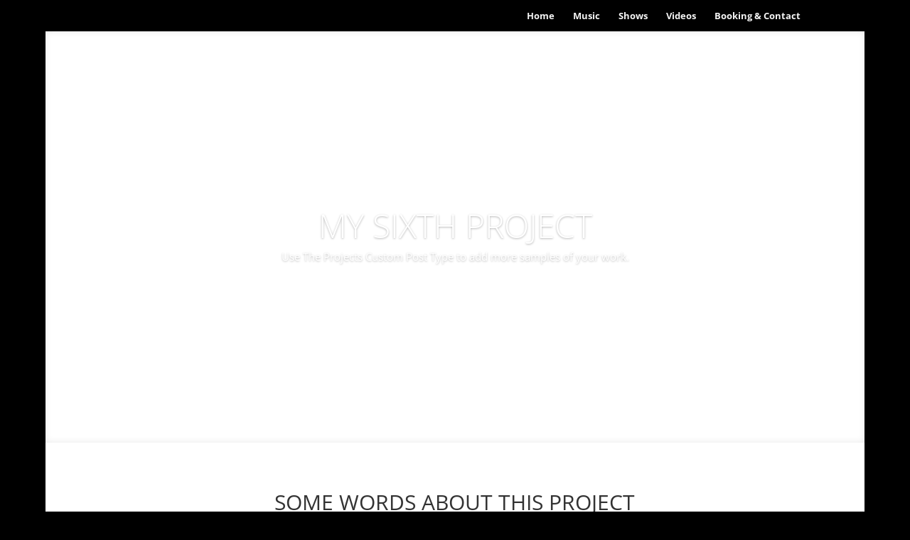

--- FILE ---
content_type: text/css
request_url: https://www.gunshotblue.com/wp-content/themes/gunshotbluechild/style.css?ver=4.27.5
body_size: -37
content:
/*
Theme Name:     GunshotBlueChild
Description:    
Author:         GunshotBlue
Template:       Divi

(optional values you can add: Theme URI, Author URI, Version, License, License URI, Tags, Text Domain)
*/
